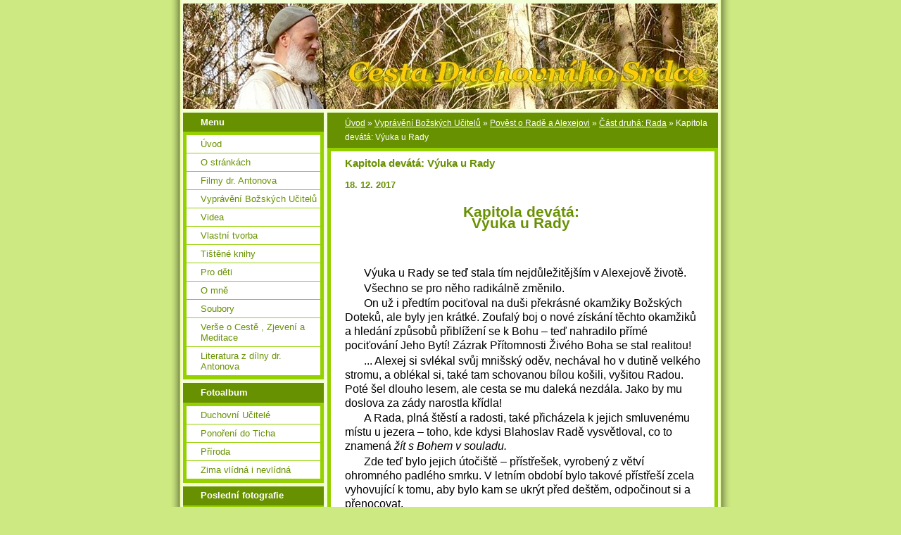

--- FILE ---
content_type: text/html; charset=UTF-8
request_url: https://spirita.estranky.cz/clanky/vypraveni-bozskych-ucitelu/povest-o-rade-a-alexejovi/cast-druha--rada/kapitola-devata--vyuka-u-rady.html
body_size: 18966
content:
<?xml version="1.0" encoding="utf-8"?>
<!DOCTYPE html PUBLIC "-//W3C//DTD XHTML 1.0 Transitional//EN" "http://www.w3.org/TR/xhtml1/DTD/xhtml1-transitional.dtd">
<html lang="cs" xml:lang="cs" xmlns="http://www.w3.org/1999/xhtml" xmlns:fb="http://ogp.me/ns/fb#">

      <head>

        <meta http-equiv="content-type" content="text/html; charset=utf-8" />
        <meta name="description" content="Stránky o hledání smyslu života a o Cestě k Bohu. " />
        <meta name="keywords" content="duch,duše,reinkarnace,karma,rádžajóga,psychická autoregulace" />
        <meta name="robots" content="all,follow" />
        <meta name="author" content="www.spirita.estranky.cz" />
        <meta name="viewport" content="width=device-width, initial-scale=1">
        
        <title>
            Cesta Duchovního Srdce - Vyprávění Božských Učitelů - Pověst o Radě a Alexejovi - Část druhá: Rada - Kapitola devátá: Výuka u Rady
        </title>
        <link rel="stylesheet" href="https://s3a.estranky.cz/css/d1000000020.css?nc=2043021934" type="text/css" /><style type="text/css">#header-decoration{background:#689101 url(/img/ulogo.35.jpeg) no-repeat;}</style>
<link rel="stylesheet" href="//code.jquery.com/ui/1.12.1/themes/base/jquery-ui.css">
<script src="//code.jquery.com/jquery-1.12.4.js"></script>
<script src="//code.jquery.com/ui/1.12.1/jquery-ui.js"></script>
<script type="text/javascript" src="https://s3c.estranky.cz/js/ui.js?nc=1" id="index_script" ></script><meta property="og:title" content="Kapitola devátá: Výuka u Rady" />
<meta property="og:type" content="article" />
<meta property="og:url" content="https://spirita.estranky.cz/clanky/vypraveni-bozskych-ucitelu/povest-o-rade-a-alexejovi/cast-druha--rada/kapitola-devata--vyuka-u-rady.html" />
<meta property="og:image" content="https://spirita.estranky.cz/img/articles/623.jpg" />
<meta property="og:site_name" content="Cesta Duchovního Srdce" />
<meta property="og:description" content="... Rada vzala Alexeje za ruku. A on náhle přestal pociťovat svět, viditelný tělesnýma očima, a... z..." />
			<script type="text/javascript">
				dataLayer = [{
					'subscription': 'true',
				}];
			</script>
			
    </head>
    <body class="">
        <!-- Wrapping the whole page, may have fixed or fluid width -->
        <div id="whole-page">

            

            <!-- Because of the matter of accessibility (text browsers,
            voice readers) we include a link leading to the page content and
            navigation } you'll probably want to hide them using display: none
            in your stylesheet -->

            <a href="#articles" class="accessibility-links">Jdi na obsah</a>
            <a href="#navigation" class="accessibility-links">Jdi na menu</a>

            <!-- We'll fill the document using horizontal rules thus separating
            the logical chunks of the document apart -->
            <hr />

            

			<!-- block for skyscraper and rectangle  -->
            <div id="sticky-box">
                <div id="sky-scraper-block">
                    
                    
                </div>
            </div>
            <!-- block for skyscraper and rectangle  -->

            <!-- Wrapping the document's visible part -->
            <div id="document">
                <div id="in-document">
                    <!-- Hamburger icon -->
                    <button type="button" class="menu-toggle" onclick="menuToggle()" id="menu-toggle">
                    	<span></span>
                    	<span></span>
                    	<span></span>
                    </button>
                    
                    <!-- header -->
  <div id="header">
     <div class="inner_frame">
        <!-- This construction allows easy image replacement -->
        <h1 class="head-left hidden">
  <a href="https://www.spirita.estranky.cz/" title="Cesta Duchovního Srdce" style="display:none;">Cesta Duchovního Srdce</a>
  <span title="Cesta Duchovního Srdce">
  </span>
</h1>
        <div id="header-decoration" class="decoration">
        </div>
     </div>
  </div>
<!-- /header -->


                    <!-- Possible clearing elements (more through the document) -->
                    <div id="clear1" class="clear">
                        &nbsp;
                    </div>
                    <hr />

                    <!-- body of the page -->
                    <div id="body">

                        <!-- main page content -->
                        <div id="content">
                            <!-- Breadcrumb navigation -->
<div id="breadcrumb-nav">
  <a href="/">Úvod</a> &raquo; <a href="/clanky/vypraveni-bozskych-ucitelu/">Vyprávění Božských Učitelů</a> &raquo; <a href="/clanky/vypraveni-bozskych-ucitelu/povest-o-rade-a-alexejovi/">Pověst o Radě a Alexejovi</a> &raquo; <a href="/clanky/vypraveni-bozskych-ucitelu/povest-o-rade-a-alexejovi/cast-druha--rada/">Část druhá: Rada</a> &raquo; <span>Kapitola devátá: Výuka u Rady</span>
</div>
<hr />

                            <!-- Article -->
  <div class="article">
    <div class="item">
    
    <!-- With headline can be done anything (i.e. image replacement) -->
<h2>
  <span class="span-a-title">Kapitola devátá: Výuka u Rady</span>
  <span class="decoration" title="Kapitola devátá: Výuka u Rady">
  </span></h2>

    
    <!-- Text of the article -->
    <div class="first">
  <strong class="date">
    18. 12. 2017</strong>
</div>

    <div class="editor-area">
  <h2 align="CENTER" class="western"><font color="#000000"><font face="Arial, sans-serif"><font style="font-size: 16pt"><b><span style="background: transparent">Kapitola devátá:<br />
Výuka u Rady</span></b></font></font></font></h2>

<p style="text-indent: 0.71cm; margin-top: 0.04cm; margin-bottom: 0.04cm; border: none; padding: 0cm;"><br />
&nbsp;</p>

<p style="text-indent: 0.71cm; margin-top: 0.04cm; margin-bottom: 0.04cm; border: none; padding: 0cm;"><font color="#000000"><font face="Arial, sans-serif"><font size="3"><span style="background: transparent">Výuka u Rady se teď stala tím nejdůležitějším v Alexejově životě.</span></font></font></font></p>

<p style="text-indent: 0.71cm; margin-top: 0.04cm; margin-bottom: 0.04cm; border: none; padding: 0cm;"><font color="#000000"><font face="Arial, sans-serif"><font size="3"><span style="background: transparent">Všechno se pro něho radikálně změnilo.</span></font></font></font></p>

<p style="text-indent: 0.71cm; margin-top: 0.04cm; margin-bottom: 0.04cm; border: none; padding: 0cm;"><font color="#000000"><font face="Arial, sans-serif"><font size="3"><span style="background: transparent">On už i předtím pociťoval na duši překrásné okamžiky Božských Doteků, ale byly jen krátké. Zoufalý boj o nové získání těchto okamžiků a hledání způsobů přiblížení se k Bohu &ndash; teď nahradilo přímé pociťování Jeho Bytí! Zázrak Přítomnosti Živého Boha se stal realitou!</span></font></font></font></p>

<p style="text-indent: 0.71cm; margin-top: 0.04cm; margin-bottom: 0.04cm; border: none; padding: 0cm;"><font color="#000000"><font face="Arial, sans-serif"><font size="3"><span style="background: transparent">... Alexej si svlékal svůj mnišský oděv, nechával ho v dutině velkého stromu, a oblékal si, také tam schovanou bílou košili, vyšitou Radou. Poté šel dlouho lesem, ale cesta se mu daleká nezdála. Jako by mu doslova za zády narostla křídla!</span></font></font></font></p>

<p style="text-indent: 0.71cm; margin-top: 0.04cm; margin-bottom: 0.04cm; border: none; padding: 0cm;"><font color="#000000"><font face="Arial, sans-serif"><font size="3"><span style="background: transparent">A Rada, plná štěstí a radosti, také přicházela k jejich smluvenému místu u jezera &ndash; toho, kde kdysi Blahoslav Radě vysvětloval, co to znamená <i>žít s Bohem v souladu.</i></span></font></font></font></p>

<p style="text-indent: 0.71cm; margin-top: 0.04cm; margin-bottom: 0.04cm; border: none; padding: 0cm;"><font color="#000000"><font face="Arial, sans-serif"><font size="3"><span style="background: transparent">Zde teď bylo jejich útočiště &ndash; přístřešek, vyrobený z větví ohromného padlého smrku. V letním období bylo takové přístřeší zcela vyhovující k tomu, aby bylo kam se ukrýt před deštěm, odpočinout si a přenocovat.</span></font></font></font></p>

<p style="text-indent: 0.71cm; margin-top: 0.04cm; margin-bottom: 0.04cm; border: none; padding: 0cm;"><font color="#000000"><font face="Arial, sans-serif"><font size="3"><span style="background: transparent">Takové sblížení, jako mezi manželem a manželkou, mezi Alexejem a Radou nebylo, poněvadž Alexej i pomyšlení na něco takového od sebe odháněl; považoval to za veliký hřích a porušení mnišské přísahy.</span></font></font></font></p>

<p style="text-indent: 0.71cm; margin-top: 0.04cm; margin-bottom: 0.04cm; border: none; padding: 0cm;"><font color="#000000"><font face="Arial, sans-serif"><font size="3"><span style="background: transparent">Ale Láska Boží stále ozařovala a objímala Sebou dvě duše, mířící ke Stvořiteli, aby S ním splynuly v Jeho Nekonečné Lásce!</span></font></font></font></p>

<p style="text-indent: 0.71cm; margin-top: 0.04cm; margin-bottom: 0.04cm; border: none; padding: 0cm;"><font color="#000000"><font face="Arial, sans-serif"><font size="3"><span style="background: transparent">Alexej doslova zmizel ze světa hmoty a zrodil se v jiném &ndash; rajském světě. Otevíral se mu nekonečně nádherný prostor lásky, krásy a plného porozumění bez zprostředkování slovy! Veliká Božská Přítomnost pronikala vším! Tento dříve skrytý nebo jen na krátké okamžiky pociťovaný Božský svět se stával s každým dnem reálnějším, zjevnějším!</span></font></font></font></p>

<p style="text-indent: 0.71cm; margin-top: 0.04cm; margin-bottom: 0.04cm; border: none; padding: 0cm;"><font color="#000000"><font face="Arial, sans-serif"><font size="3"><span style="background: transparent">Přístřešek nestál na břehu u vody na písečné výspě a loučce, porostlé nízkou trávou, kde bylo otevřené prostranství, ale o něco dál, v lese; na místě, skrytém před náhodnými pohledy. </span></font></font></font></p>

<p style="text-indent: 0.71cm; margin-top: 0.04cm; margin-bottom: 0.04cm; border: none; padding: 0cm;"><font color="#000000"><font face="Arial, sans-serif"><font size="3"><span style="background: transparent">Každé ráno se zdálo být zvláštní, nové a překrásné!</span></font></font></font></p>

<p style="text-indent: 0.71cm; margin-top: 0.04cm; margin-bottom: 0.04cm; border: none; padding: 0cm;"><font color="#000000"><font face="Arial, sans-serif"><font size="3"><span style="background: transparent">A každý den ho přibližoval k úplnému vnímání Božského Bytí!</span></font></font></font></p>

<p align="CENTER" style="margin-top: 0.56cm; margin-bottom: 0.07cm; border: none; padding: 0cm;"><font color="#000000"><font face="Arial, sans-serif"><font size="3"><span style="background: transparent">* * *</span></font></font></font></p>

<p style="text-indent: 0.71cm; margin-top: 0.04cm; margin-bottom: 0.04cm; border: none; padding: 0cm;"><font color="#000000"><font face="Arial, sans-serif"><font size="3"><span style="background: transparent">Právě i v tento den, zrána, když ještě sluníčko zatím jen trošku začínalo zabarvovat lehkým ruměncem obláčky, běželi spolu po cestičce k jezeru vítat svítání.</span></font></font></font></p>

<p style="text-indent: 0.71cm; margin-top: 0.04cm; margin-bottom: 0.04cm; border: none; padding: 0cm;"><font color="#000000"><font face="Arial, sans-serif"><font size="3"><span style="background: transparent">Rada běžela tak lehce, že se ani nezadýchala. Jako by neběžela, ale letěla; jen zlehka se dotýkala nohama země.</span></font></font></font></p>

<p style="text-indent: 0.71cm; margin-top: 0.04cm; margin-bottom: 0.04cm; border: none; padding: 0cm;"><font color="#000000"><font face="Arial, sans-serif"><font size="3"><span style="background: transparent">Avšak Alexej při běhu ztrácel dech.</span></font></font></font></p>

<p style="text-indent: 0.71cm; margin-top: 0.04cm; margin-bottom: 0.04cm; border: none; padding: 0cm;"><font color="#000000"><font face="Arial, sans-serif"><font size="3"><span style="background: transparent">Nezvyklé, ale vždy radostné pro něj bylo všechno, co Rada zamýšlela.</span></font></font></font></p>

<p style="text-indent: 0.71cm; margin-top: 0.04cm; margin-bottom: 0.04cm; border: none; padding: 0cm;"><font color="#000000"><font face="Arial, sans-serif"><font size="3"><span style="background: transparent">Teď se na něho něžně podívala:</span></font></font></font></p>

<p style="text-indent: 0.71cm; margin-top: 0.04cm; margin-bottom: 0.04cm; border: none; padding: 0cm;"><font color="#000000"><span style="background: transparent">&ndash; <font face="Arial, sans-serif"><font size="3">Honem: koupat se!</font></font></span></font></p>

<p style="text-indent: 0.71cm; margin-top: 0.04cm; margin-bottom: 0.04cm; border: none; padding: 0cm;"><font color="#000000"><font face="Arial, sans-serif"><font size="3"><span style="background: transparent">Šplouchali se jako děti v chladné vodě jezera, naplněné svěžestí.</span></font></font></font></p>

<p style="text-indent: 0.71cm; margin-top: 0.04cm; margin-bottom: 0.04cm; border: none; padding: 0cm;"><font color="#000000"><font face="Arial, sans-serif"><font size="3"><span style="background: transparent">Potom si Rada s blaženým úsměvem štěstí na překrásné tváři lehla na vodní hladinu, a roztáhla ruce.</span></font></font></font></p>

<p style="text-indent: 0.71cm; margin-top: 0.04cm; margin-bottom: 0.04cm; border: none; padding: 0cm;"><font color="#000000"><font face="Arial, sans-serif"><font size="3"><span style="background: transparent">Alexej se zamiloval.</span></font></font></font></p>

<p style="text-indent: 0.71cm; margin-top: 0.04cm; margin-bottom: 0.04cm; border: none; padding: 0cm;"><font color="#000000"><font face="Arial, sans-serif"><font size="3"><span style="background: transparent">Už neupadal do rozpaků a neodvracel pohled jako v prvních dnech. Teď už nepovažoval za hanebné vidět její obnaženou krásu.</span></font></font></font></p>

<p align="CENTER" style="margin-top: 0.56cm; margin-bottom: 0.07cm; border: none; padding: 0cm;"><font color="#000000"><font face="Arial, sans-serif"><font size="3"><span style="background: transparent">* * *</span></font></font></font></p>

<p style="text-indent: 0.71cm; margin-top: 0.04cm; margin-bottom: 0.04cm; border: none; padding: 0cm;"><font color="#000000"><font face="Arial, sans-serif"><font size="3"><span style="background: transparent">Jejich první rozhovor o tom si Alexej zapamatoval velmi živě. Jako by se v něm tehdy převrátilo pochopení mravních základů, které mu byly vštěpovány od dětských let, staly se normou, &ndash; a dříve byly, jak se zdálo, neotřesitelné.</span></font></font></font></p>

<p style="text-indent: 0.71cm; margin-top: 0.04cm; margin-bottom: 0.04cm; border: none; padding: 0cm;"><font color="#000000"><font face="Arial, sans-serif"><font size="3"><span style="background: transparent">Tenkrát se Rada zeptala:</span></font></font></font></p>

<p style="text-indent: 0.71cm; margin-top: 0.04cm; margin-bottom: 0.04cm; border: none; padding: 0cm;"><font color="#000000"><span style="background: transparent">&ndash; <font face="Arial, sans-serif"><font size="3">Dovolíš mi dnes nenamáčet si košilku, až se budu koupat?</font></font></span></font></p>

<p style="text-indent: 0.71cm; margin-top: 0.04cm; margin-bottom: 0.04cm; border: none; padding: 0cm;"><font color="#000000"><span style="background: transparent">&ndash; <font face="Arial, sans-serif"><font size="3">Pochopitelně! Já se otočím, nebudu se dívat!</font></font></span></font></p>

<p style="text-indent: 0.71cm; margin-top: 0.04cm; margin-bottom: 0.04cm; border: none; padding: 0cm;"><font color="#000000"><font face="Arial, sans-serif"><font size="3"><span style="background: transparent">... Rada se na několik okamžiků zamyslela, jako by se vnitřně rozhodovala: nastal-li už čas na vysvětlení. Potom vzala Alexeje za ruku.</span></font></font></font></p>

<p style="text-indent: 0.71cm; margin-top: 0.04cm; margin-bottom: 0.04cm; border: none; padding: 0cm;"><font color="#000000"><font face="Arial, sans-serif"><font size="3"><span style="background: transparent">Pojď, sedneme si tady a promluvíme si...</span></font></font></font></p>

<p style="text-indent: 0.71cm; margin-top: 0.04cm; margin-bottom: 0.04cm; border: none; padding: 0cm;"><font color="#000000"><font face="Arial, sans-serif"><font size="3"><span style="background: transparent">Co si myslíš o tom, proč bychom se ty nebo já měli stydět vidět těla, která nám dal Bůh?</span></font></font></font></p>

<p style="text-indent: 0.71cm; margin-top: 0.04cm; margin-bottom: 0.04cm; border: none; padding: 0cm;"><font color="#000000"><font face="Arial, sans-serif"><font size="3"><span style="background: transparent">Proč tedy nepovažuješ za hanebné vidět květiny, které obnažily svoji krásu? A &ndash; stromy? A &ndash; ptáky a zvířata v jejich přirozené podobě?</span></font></font></font></p>

<p style="text-indent: 0.71cm; margin-top: 0.04cm; margin-bottom: 0.04cm; border: none; padding: 0cm;"><font color="#000000"><font face="Arial, sans-serif"><font size="3"><span style="background: transparent">Kvůli čemu vznikl v lidech stud před obnaženým tělem? Vždyť &ndash; Bůh ta těla stvořil, tak jako všechno kolem! Kdo vymyslel ty hlouposti? Dokonce i ve vaší Bibli se píše o tom, že Adam a Eva neznali stud obnažených těl!</span></font></font></font></p>

<p style="text-indent: 0.71cm; margin-top: 0.04cm; margin-bottom: 0.04cm; border: none; padding: 0cm;"><font color="#000000"><span style="background: transparent">&ndash; <font face="Arial, sans-serif"><font size="3">Ale nenastal potom pád do hříchu?</font></font></span></font></p>

<p style="text-indent: 0.71cm; margin-top: 0.04cm; margin-bottom: 0.04cm; border: none; padding: 0cm;"><font color="#000000"><span style="background: transparent">&ndash; <font face="Arial, sans-serif"><font size="3">Ano, lidi skutečně postihl pád do hříchu... Ale ne tak, jak je to napsáno v biblických legendách!</font></font></span></font></p>

<p style="text-indent: 0.71cm; margin-top: 0.04cm; margin-bottom: 0.04cm; border: none; padding: 0cm;"><font color="#000000"><font face="Arial, sans-serif"><font size="3"><span style="background: transparent">Každé duši se to může přihodit, v každém okamžiku života. Je to volba mezi láskou a radostí &ndash; a chamtivostí, násilím, lstivostí, hněvem, zlobou, strachem, zoufalstvím!</span></font></font></font></p>

<p style="text-indent: 0.71cm; margin-top: 0.04cm; margin-bottom: 0.04cm; border: none; padding: 0cm;"><font color="#000000"><font face="Arial, sans-serif"><font size="3"><span style="background: transparent">Žít ve studu, ve strachu, v nenávisti a v jiných neřestech &ndash; to je opravdu pád do hříchu!</span></font></font></font></p>

<p style="text-indent: 0.71cm; margin-top: 0.04cm; margin-bottom: 0.04cm; border: none; padding: 0cm;"><font color="#000000"><font face="Arial, sans-serif"><font size="3"><span style="background: transparent">Ale pozorovat překrásné a přirozené &ndash; to není hřích vůbec!</span></font></font></font></p>

<p style="text-indent: 0.71cm; margin-top: 0.04cm; margin-bottom: 0.04cm; border: none; padding: 0cm;"><font color="#000000"><font face="Arial, sans-serif"><font size="3"><span style="background: transparent">Proč my, děti Boha, musíme žít v neřestech a v hříších, když rajský svět, prvotně stvořený Bohem je tady, on je přímo teď v nás a je i kolem nás! Je třeba jen <i>vejít do něho</i> a naučit se v něm přebývat!</span></font></font></font></p>

<p style="text-indent: 0.71cm; margin-top: 0.04cm; margin-bottom: 0.04cm; border: none; padding: 0cm;"><font color="#000000"><font face="Arial, sans-serif"><font size="3"><span style="background: transparent">Proč musíme bezmyšlenkovitě následovat lidmi vymyšlená pravidla hříšného života: stydět se za to, co vůbec není hanebné, a, naopak, považovat za přirozené to, co je odporné a ohavné?!</span></font></font></font></p>

<p style="text-indent: 0.71cm; margin-top: 0.04cm; margin-bottom: 0.04cm; border: none; padding: 0cm;"><font color="#000000"><font face="Arial, sans-serif"><font size="3"><span style="background: transparent">Tak se zamysli sám: většina lidí považuje za svoje nezpochybnitelné právo bojovat za jakési jimi vymyšlené ideje! Nebo &ndash; zabíjet druhé lidi ze msty nebo &laquo;ve jménu víry&raquo;! Nebo &ndash; ještě kvůli něčemu podobnému... Lidé zabíjejí, podvádějí &ndash; kvůli moci nebo bohatství, mstí se těm, kdo je urazili! A to všechno nazývají normálním chováním, často dokonce považují takové svoje skutky za &laquo;hrdinské činy&raquo;, a pyšní se jimi!</span></font></font></font></p>

<p style="text-indent: 0.71cm; margin-top: 0.04cm; margin-bottom: 0.04cm; border: none; padding: 0cm;"><font color="#000000"><font face="Arial, sans-serif"><font size="3"><span style="background: transparent">Můj dědeček sice říká, že i války učí některé duše být silnějšími, smělejšími, obětovat vlastní život kvůli druhým... Nevím, je možné, že má pravdu...</span></font></font></font></p>

<p style="text-indent: 0.71cm; margin-top: 0.04cm; margin-bottom: 0.04cm; border: none; padding: 0cm;"><font color="#000000"><span style="background: transparent">&ndash; <font face="Arial, sans-serif"><font size="3">Můj duchovní učitel, starec Nikolaj, také o něčem takovém mluvil: že, jak je zřejmé, musejí lidé sami protrpět utrpení, aby pochopili bolest druhých a zhoubnost nenávisti &ndash; pro její nositele. A &ndash; aby potom zachtěli celým srdcem, celou silou duše zamířit k Boží Lásce!</font></font></span></font></p>

<p style="text-indent: 0.71cm; margin-top: 0.04cm; margin-bottom: 0.04cm; border: none; padding: 0cm;"><font color="#000000"><span style="background: transparent">&ndash; <font face="Arial, sans-serif"><font size="3">Ano, správně. Ale vždyť volba toho, jak budou žít, závisí nejčastěji na těch samých lidech!</font></font></span></font></p>

<p style="text-indent: 0.71cm; margin-top: 0.04cm; margin-bottom: 0.04cm; border: none; padding: 0cm;"><font color="#000000"><font face="Arial, sans-serif"><font size="3"><span style="background: transparent">Je toho velice mnoho v životě, co má většina lidí ve zvyku považovat za správné... třebaže by jim jejich schopnosti myslet a milovat, pokud jsou tyto funkce duše už rozvinuty, měly ukazovat na protiklad... </span></font></font></font></p>

<p style="text-indent: 0.71cm; margin-top: 0.04cm; margin-bottom: 0.04cm; border: none; padding: 0cm;"><font color="#000000"><font face="Arial, sans-serif"><font size="3"><span style="background: transparent">Takový život je zavalený nízkými emocemi, &ndash; ale vždyť si ti lidé sami proměnili svůj život v peklo na Zemi!</span></font></font></font></p>

<p style="text-indent: 0.71cm; margin-top: 0.04cm; margin-bottom: 0.04cm; border: none; padding: 0cm;"><font color="#000000"><font face="Arial, sans-serif"><font size="3"><span style="background: transparent">Má se za to, že dokonce čistota a svatost jsou pro lidi... nemožné... A pokud by i byly možné, spočívaly by &ndash; v týrání těla a v zákazu radosti a blaženosti!</span></font></font></font></p>

<p style="text-indent: 0.71cm; margin-top: 0.04cm; margin-bottom: 0.04cm; border: none; padding: 0cm;"><font color="#000000"><font face="Arial, sans-serif"><font size="3"><span style="background: transparent">Nebo se ještě například předpokládá, že se všechny děti počínají a rodí v hříchu a v neřesti! A &laquo;neposkvrněné&raquo; je jen to početí, které se událo zázračným způsobem bez spojení těl!</span></font></font></font></p>

<p style="text-indent: 0.71cm; margin-top: 0.04cm; margin-bottom: 0.04cm; border: none; padding: 0cm;"><font color="#000000"><font face="Arial, sans-serif"><font size="3"><span style="background: transparent">A ještě nyní téměř všichni lidé krmí svoje těla zabitými těly zvířat &ndash; a nevidí v tom nic špatného! Nevidí strašné následky této stravy, ze které duše lidí stále více získávají ty nejhorší vlastnosti dravců!</span></font></font></font></p>

<p style="text-indent: 0.71cm; margin-top: 0.04cm; margin-bottom: 0.04cm; border: none; padding: 0cm;"><font color="#000000"><font face="Arial, sans-serif"><font size="3"><span style="background: transparent">Divoká zvířata-dravci loví, aby přežili &ndash; v souhlase s jejich podstatou. Ale lidé zabíjejí především z obžerství, protože to jinak pro ně není životně nezbytné.</span></font></font></font></p>

<p style="text-indent: 0.71cm; margin-top: 0.04cm; margin-bottom: 0.04cm; border: none; padding: 0cm;"><font color="#000000"><font face="Arial, sans-serif"><font size="3"><span style="background: transparent">Nebudu už o tom dál mluvit!...</span></font></font></font></p>

<p style="text-indent: 0.71cm; margin-top: 0.04cm; margin-bottom: 0.04cm; border: none; padding: 0cm;"><font color="#000000"><font face="Arial, sans-serif"><font size="3"><span style="background: transparent">Ty sám se ve volných chvílích zamysli na toto téma, a na spoustu jiných podobných: například, jaká tvá &laquo;přesvědčení&raquo; o tom, co je správné a nesprávné, jsou všeho všudy lidské &laquo;výmysly&raquo;, předávané z pokolení na pokolení? A jaké mravní základy můžeš podle svého pochopení nazvat pravdou, vyhovující Bohu? </span></font></font></font></p>

<p style="text-indent: 0.71cm; margin-top: 0.04cm; margin-bottom: 0.04cm; border: none; padding: 0cm;"><font color="#000000"><font face="Arial, sans-serif"><font size="3"><span style="background: transparent">Já chápu, Alexeji, že teď, tak najednou, nebude pro tebe jednoduché shodit ze sebe náklad lživých myšlenek a zvyků, které ti byly vštípeny. Všechno je v myslích lidí tak obráceno naruby, že to vypadá jako by bylo správné žít v utrpení, a že žít v blaženosti je hřích!</span></font></font></font></p>

<p style="text-indent: 0.71cm; margin-top: 0.04cm; margin-bottom: 0.04cm; border: none; padding: 0cm;"><font color="#000000"><font face="Arial, sans-serif"><font size="3"><span style="background: transparent">Promysli také: vždyť je veliký rozdíl mezi životem podle chtíče a dalších vášní, které upevňují sobectví v člověku prostřednictvím jeho snažení mít to, co si přeje, &ndash; a, na druhé straně, čistým a světlým životem v radosti a dobrotě! </span></font></font></font></p>

<p style="text-indent: 0.71cm; margin-top: 0.04cm; margin-bottom: 0.04cm; border: none; padding: 0cm;"><font color="#000000"><font face="Arial, sans-serif"><font size="3"><span style="background: transparent">Je to tak například s jídlem: jestliže je nepřiměřené obžerství kvůli potěšení těla, pak je to doopravdy hřích, přinášející jak tělu, tak i duši škodu!</span></font></font></font></p>

<p style="text-indent: 0.71cm; margin-top: 0.04cm; margin-bottom: 0.04cm; border: none; padding: 0cm;"><font color="#000000"><font face="Arial, sans-serif"><font size="3"><span style="background: transparent">Ale můžeme se přiměřeně živit chutným a prospěšným jídlem, naplněným životní sílou rostlin, stvořených Bohem pro výživu člověka!</span></font></font></font></p>

<p style="text-indent: 0.71cm; margin-top: 0.04cm; margin-bottom: 0.04cm; border: none; padding: 0cm;"><font color="#000000"><font face="Arial, sans-serif"><font size="3"><span style="background: transparent">Tak je to i ve všem ostatním.</span></font></font></font></p>

<p style="text-indent: 0.71cm; margin-top: 0.04cm; margin-bottom: 0.04cm; border: none; padding: 0cm;"><font color="#000000"><font face="Arial, sans-serif"><font size="3"><span style="background: transparent">Můžeme se těšit čistotou a zdravím těl! Můžeme se kochat krásou přírody! Všechno to přináší blaženost, která přece přibližuje duše k rajskému stavu.</span></font></font></font></p>

<p style="text-indent: 0.71cm; margin-top: 0.04cm; margin-bottom: 0.04cm; border: none; padding: 0cm;"><font color="#000000"><font face="Arial, sans-serif"><font size="3"><span style="background: transparent">Přičemž, jestliže se takové stavy stávají pro duši <i>obvyklými,</i> pak i kolem toho člověka vzniká prostor, podobný tomu, který nazývají rájem.</span></font></font></font></p>

<p style="text-indent: 0.71cm; margin-top: 0.04cm; margin-bottom: 0.04cm; border: none; padding: 0cm;"><font color="#000000"><font face="Arial, sans-serif"><font size="3"><span style="background: transparent">Člověk, zažívající a nesoucí v sobě a kolem sebe takovou blaženost, vznáší k Bohu srdečnou vděčnost za všechno &ndash; a odvetná Boží Láska s každým takovým díkem rozmnožuje jeho štěstí!</span></font></font></font></p>

<p style="text-indent: 0.71cm; margin-top: 0.04cm; margin-bottom: 0.04cm; border: none; padding: 0cm;"><font color="#000000"><font face="Arial, sans-serif"><font size="3"><span style="background: transparent">Tak žili dříve lidé na Rusi: prostě, čistě, radostně! Ale vždyť je přece možné žít tak i teď! Jen není radno tím rozčilovat davy nerozumných.</span></font></font></font></p>

<p style="text-indent: 0.71cm; margin-top: 0.04cm; margin-bottom: 0.04cm; border: none; padding: 0cm;"><font color="#000000"><font face="Arial, sans-serif"><font size="3"><span style="background: transparent">Takové čistotě myšlenek, emocí a tělesných energií musím naučit i tebe!</span></font></font></font></p>

<p style="text-indent: 0.71cm; margin-top: 0.04cm; margin-bottom: 0.04cm; border: none; padding: 0cm;"><font color="#000000"><font face="Arial, sans-serif"><font size="3"><span style="background: transparent">Prostřednictvím toho se duše přibližuje k Bohu! A takový člověk se pak může snadno stýkat s Bohem: vidět a slyšet Boha! </span></font></font></font></p>

<p style="text-indent: 0.71cm; margin-top: 0.04cm; margin-bottom: 0.04cm; border: none; padding: 0cm;"><font color="#000000"><font face="Arial, sans-serif"><font size="3"><span style="background: transparent">Odpusť: určitě jsem ti teď toho pověděla příliš mnoho...</span></font></font></font></p>

<p style="text-indent: 0.71cm; margin-top: 0.04cm; margin-bottom: 0.04cm; border: none; padding: 0cm;"><font color="#000000"><font face="Arial, sans-serif"><font size="3"><span style="background: transparent">... Pak se Rada pokojně usmála:</span></font></font></font></p>

<p style="text-indent: 0.71cm; margin-top: 0.04cm; margin-bottom: 0.04cm; border: none; padding: 0cm;"><font color="#000000"><span style="background: transparent">&ndash; <font face="Arial, sans-serif"><font size="3">Jestli se ještě cítíš trapně a nezvykle &ndash; tak se otoč!</font></font></span></font></p>

<p style="text-indent: 0.71cm; margin-top: 0.04cm; margin-bottom: 0.04cm; border: none; padding: 0cm;"><font color="#000000"><font face="Arial, sans-serif"><font size="3"><span style="background: transparent">... S klidem si svlékla oděv a bez ohlédnutí vešla do vody jezera.</span></font></font></font></p>

<p style="text-indent: 0.71cm; margin-top: 0.04cm; margin-bottom: 0.04cm; border: none; padding: 0cm;"><font color="#000000"><font face="Arial, sans-serif"><font size="3"><span style="background: transparent">Tentokrát Alexej upadl ještě víc do rozpaků, když uviděl překrásné a urostlé Radino tělo.</span></font></font></font></p>

<p style="text-indent: 0.71cm; margin-top: 0.04cm; margin-bottom: 0.04cm; border: none; padding: 0cm;"><font color="#000000"><font face="Arial, sans-serif"><font size="3"><span style="background: transparent">Ale ona naopak, &ndash; naplňovala klidem a radostí všechno kolem!</span></font></font></font></p>

<p style="text-indent: 0.71cm; margin-top: 0.04cm; margin-bottom: 0.04cm; border: none; padding: 0cm;"><font color="#000000"><font face="Arial, sans-serif"><font size="3"><span style="background: transparent">Stálo ho velice mnoho úsilí, aby se také svlékl...</span></font></font></font></p>

<p style="text-indent: 0.71cm; margin-top: 0.04cm; margin-bottom: 0.04cm; border: none; padding: 0cm;"><font color="#000000"><font face="Arial, sans-serif"><font size="3"><span style="background: transparent">Zdálo se mu, jako by zároveň s oblečením svlékal z duše i lživé zákazy a strachy... A jeho duše se obnažovala před Bohem!</span></font></font></font></p>

<p style="text-indent: 0.71cm; margin-top: 0.04cm; margin-bottom: 0.04cm; border: none; padding: 0cm;"><font color="#000000"><font face="Arial, sans-serif"><font size="3"><span style="background: transparent">Tento stav ho neopouštěl, ani když už se oblékli a Rada se vrátila k Alexejově výuce.</span></font></font></font></p>

<p style="text-indent: 0.71cm; margin-top: 0.04cm; margin-bottom: 0.04cm; border: none; padding: 0cm;"><font color="#000000"><span style="background: transparent">&ndash; <font face="Arial, sans-serif"><font size="3">Podívej se: všechny energie v těle může člověk udělat křišťálově čistými, pohyblivými, zářivými: takovými, jako je tato voda, blýskající se ve slunečních paprscích!</font></font></span></font></p>

<p style="text-indent: 0.71cm; margin-top: 0.04cm; margin-bottom: 0.04cm; border: none; padding: 0cm;"><font color="#000000"><font face="Arial, sans-serif"><font size="3"><span style="background: transparent">... Rada znovu poodešla k vodě, nabrala jezerní vodu do dlaní, pozvedla do výšky &ndash; a dovolila slunečnímu světlu, aby přeměnilo potůčky, lijící se z dlaní, v živé, zářivé a radostné zlato!</span></font></font></font></p>

<p style="text-indent: 0.71cm; margin-top: 0.04cm; margin-bottom: 0.04cm; border: none; padding: 0cm;"><font color="#000000"><span style="background: transparent">&ndash; <font face="Arial, sans-serif"><font size="3">Ty už máš v těle čistotu a otevřený prostor pro Boha, ale zatím jen v oblasti, kde se nachází duchovní srdce. Všechny ostatní energie v těle máš jakoby pohaslé, zpomalené. A také ve tvém těle zůstalo ještě hodně ucpaných cest pro Boží Světlo! To se dá změnit velmi jednoduchými metodami, ale pochopitelně, ne hned, napoprvé.</font></font></span></font></p>

<p style="text-indent: 0.71cm; margin-top: 0.04cm; margin-bottom: 0.04cm; border: none; padding: 0cm;"><font color="#000000"><font face="Arial, sans-serif"><font size="3"><span style="background: transparent">Tak například, ať se tělo omyje v proudu Božského Světla, které se lije svrchu jako vodopád, a může promýt naše těla zvenku i zevnitř. Zkus to zároveň se mnou!</span></font></font></font></p>

<p style="text-indent: 0.71cm; margin-top: 0.04cm; margin-bottom: 0.04cm; border: none; padding: 0cm;"><font color="#000000"><font face="Arial, sans-serif"><font size="3"><span style="background: transparent">Rada zvedla ruce, jako by zachytávala neviditelné potůčky. </span></font></font></font></p>

<p style="text-indent: 0.71cm; margin-top: 0.04cm; margin-bottom: 0.04cm; border: none; padding: 0cm;"><font color="#000000"><span style="background: transparent">&ndash; <font face="Arial, sans-serif"><font size="3">A ty sám také popros Boží Světlo, aby se prolilo a naplnilo naše těla! Vždyť Bůh je vždy s námi!</font></font></span></font></p>

<p style="text-indent: 0.71cm; margin-top: 0.04cm; margin-bottom: 0.04cm; border: none; padding: 0cm;"><font color="#000000"><font face="Arial, sans-serif"><font size="3"><span style="background: transparent">Můžeš svou výzvu zaměřit ke Svatému Duchu s modlitbou, jestli jsi na to tak přivyklý.</span></font></font></font></p>

<p style="text-indent: 0.71cm; margin-top: 0.04cm; margin-bottom: 0.04cm; border: none; padding: 0cm;"><font color="#000000"><font face="Arial, sans-serif"><font size="3"><span style="background: transparent">Hlavně se musíš s láskou otevřít v ústrety tomu Božskému Světlu!</span></font></font></font></p>

<p style="text-indent: 0.71cm; margin-top: 0.04cm; margin-bottom: 0.04cm; border: none; padding: 0cm;"><font color="#000000"><font face="Arial, sans-serif"><font size="3"><span style="background: transparent">Takhle můžeš léčit i vlastní tělo. A později tě naučím, jak pomáhat druhým!</span></font></font></font></p>

<p style="text-indent: 0.71cm; margin-top: 0.04cm; margin-bottom: 0.04cm; border: none; padding: 0cm;"><font color="#000000"><font face="Arial, sans-serif"><font size="3"><span style="background: transparent">... Alexej to vyzkoušel.</span></font></font></font></p>

<p style="text-indent: 0.71cm; margin-top: 0.04cm; margin-bottom: 0.04cm; border: none; padding: 0cm;"><font color="#000000"><font face="Arial, sans-serif"><font size="3"><span style="background: transparent">Uviděl zářící Potok Živého Světla, ve Kterém stála jejich těla. Světlo se lilo a naplňovalo je Čistotou a Blažeností!</span></font></font></font></p>

<p style="text-indent: 0.71cm; margin-top: 0.04cm; margin-bottom: 0.04cm; border: none; padding: 0cm;"><font color="#000000"><font face="Arial, sans-serif"><font size="3"><span style="background: transparent">Omytý tímto Světlem pocítil Alexej nebývalou radost a sílu, toužící žít, milovat, poznávat Božský svět! Každá, i ta nejmenší, částečka jeho těla jako by se usmívala a zářila od doteků Božské Čistoty!</span></font></font></font></p>

<p style="text-indent: 0.71cm; margin-top: 0.04cm; margin-bottom: 0.04cm; border: none; padding: 0cm;"><font color="#000000"><font face="Arial, sans-serif"><font size="3"><span style="background: transparent">V tom Světle zazněl Radin hlas:</span></font></font></font></p>

<p style="text-indent: 0.71cm; margin-top: 0.04cm; margin-bottom: 0.04cm; border: none; padding: 0cm;"><font color="#000000"><span style="background: transparent">&ndash; <font face="Arial, sans-serif"><font size="3">A teď &ndash; daruj všem bytostem kolem tu Blaženost, kterou jsi sám pocítil! Ať se vylévá z tvého duchovního srdce jako řeka Světla stále šíře, stále dále! Světlo Svatého Ducha a ty, jako duše, jste teď ve Sjednocení! A tu společnou Lásku je možné darovat celému světu!</font></font></span></font></p>

<p style="text-indent: 0.71cm; margin-top: 0.04cm; margin-bottom: 0.04cm; border: none; padding: 0cm;"><font color="#000000"><font face="Arial, sans-serif"><font size="3"><span style="background: transparent">... Bylo to podivuhodné! Alexej stál v Proudu Světla a ... a lil se spolu s Ním! Proud se stále rozšiřoval! Jakoby v korytě ohromné řeky Světla stálo drobounké tělo, avšak Alexej teď nebyl tělem, on byl <i>jednotný </i>s rozměrově kolosálním Proudem Božské Lásky a Blaženosti!</span></font></font></font></p>

<p style="text-indent: 0.71cm; margin-top: 0.04cm; margin-bottom: 0.04cm; border: none; padding: 0cm;"><font color="#000000"><font face="Arial, sans-serif"><font size="3"><span style="background: transparent">Proud Lásky a Síly z Velikého Zdroje byl nevyčerpatelný, nekonečný, něžný!</span></font></font></font></p>

<p style="text-indent: 0.71cm; margin-top: 0.04cm; margin-bottom: 0.04cm; border: none; padding: 0cm;"><font color="#000000"><font face="Arial, sans-serif"><font size="3"><span style="background: transparent">Alexej nedokázal být v tomto Sjednocení dlouho...</span></font></font></font></p>

<p style="text-indent: 0.71cm; margin-top: 0.04cm; margin-bottom: 0.04cm; border: none; padding: 0cm;"><font color="#000000"><font face="Arial, sans-serif"><font size="3"><span style="background: transparent">Ale už ten nezapomenutelný stav prožil, poznal a vtiskl si ho do paměti!</span></font></font></font></p>

<p style="text-indent: 0.71cm; margin-top: 0.04cm; margin-bottom: 0.04cm; border: none; padding: 0cm;"><font color="#000000"><font face="Arial, sans-serif"><font size="3"><span style="background: transparent">&laquo;Zřejmě právě takhle křtil lidi Jan Křtitel!&raquo; &ndash; pomyslel si Alexej, když pronášel slova díků Bohu!</span></font></font></font></p>

<p style="text-indent: 0.71cm; margin-top: 0.04cm; margin-bottom: 0.04cm; border: none; padding: 0cm;"><font color="#000000"><font face="Arial, sans-serif"><font size="3"><span style="background: transparent">Rada, jako by odpovídala na jeho myšlenky, tiše řekla:</span></font></font></font></p>

<p style="text-indent: 0.71cm; margin-top: 0.04cm; margin-bottom: 0.04cm; border: none; padding: 0cm;"><font color="#000000"><span style="background: transparent">&ndash; <font face="Arial, sans-serif"><font size="3">Právě teď jsi byl pokřtěn v zářivém Proudu Ducha Svatého... Ale to je jen úplný začátek... Napoprvé se poznané hned nestává přirozeným stavem duše! A tělesné energie potřebují ještě mnohem více času k tomu, aby u nich došlo k přeměně... Je třeba to mnohokrát opakovat, aby se duše i tělo staly podobnými tomu Světlu navždy!</font></font></span></font></p>

<p align="CENTER" style="margin-top: 0.56cm; margin-bottom: 0.07cm; border: none; padding: 0cm;"><font color="#000000"><font face="Arial, sans-serif"><font size="3"><span style="background: transparent">* * *</span></font></font></font></p>

<p style="text-indent: 0.71cm; margin-top: 0.04cm; margin-bottom: 0.04cm; border: none; padding: 0cm;"><font color="#000000"><font face="Arial, sans-serif"><font size="3"><span style="background: transparent">Po ranním koupání a opakování předchozích cvičení nebo osvojování nových spolu Rada a Alexej často rozmlouvali.</span></font></font></font></p>

<p style="text-indent: 0.71cm; margin-top: 0.04cm; margin-bottom: 0.04cm; border: none; padding: 0cm;"><font color="#000000"><font face="Arial, sans-serif"><font size="3"><span style="background: transparent">Například:</span></font></font></font></p>

<p style="text-indent: 0.71cm; margin-top: 0.04cm; margin-bottom: 0.04cm; border: none; padding: 0cm;"><font color="#000000"><span style="background: transparent">&ndash; <font face="Arial, sans-serif"><font size="3">Přirozeným a harmonickým musí být jak celý život, tak i stravování. Dlouhý vyčerpávající půst není tělu k užitku.</font></font></span></font></p>

<p style="text-indent: 0.71cm; margin-top: 0.04cm; margin-bottom: 0.04cm; border: none; padding: 0cm;"><font color="#000000"><span style="background: transparent">&ndash; <font face="Arial, sans-serif"><font size="3">Ale já, když jsem se dlouho postil, jsem pociťoval, že Bůh začíná být jakoby blíž!</font></font></span></font></p>

<p style="text-indent: 0.71cm; margin-top: 0.04cm; margin-bottom: 0.04cm; border: none; padding: 0cm;"><font color="#000000"><span style="background: transparent">&ndash; <font face="Arial, sans-serif"><font size="3">Ano, někdy je velice dobré si očistit tělo hladověním. Ale týrání těla je hřích!</font></font></span></font></p>

<p style="text-indent: 0.71cm; margin-top: 0.04cm; margin-bottom: 0.04cm; border: none; padding: 0cm;"><font color="#000000"><font face="Arial, sans-serif"><font size="3"><span style="background: transparent">Pro život duše a její růst jsou zapotřebí energie, které duše získává z konzumovaného jídla.</span></font></font></font></p>

<p style="text-indent: 0.71cm; margin-top: 0.04cm; margin-bottom: 0.04cm; border: none; padding: 0cm;"><font color="#000000"><font face="Arial, sans-serif"><font size="3"><span style="background: transparent">Člověk může také získávat energii ze slunečního světla nebo z ohně táboráku. A je otázkou dovednosti a návyků: do jaké míry může člověk tuto energii uchovávat v sobě a používat.</span></font></font></font></p>

<p style="text-indent: 0.71cm; margin-top: 0.04cm; margin-bottom: 0.04cm; border: none; padding: 0cm;"><font color="#000000"><font face="Arial, sans-serif"><font size="3"><span style="background: transparent">Rostliny, které v sobě přeměnily energii, získanou od Slunce a Země, ji dělají vhodnou pro výživu člověka.</span></font></font></font></p>

<p style="text-indent: 0.71cm; margin-top: 0.04cm; margin-bottom: 0.04cm; border: none; padding: 0cm;"><font color="#000000"><font face="Arial, sans-serif"><font size="3"><span style="background: transparent">A člověk ty energie v sobě může přeměnit &ndash; na srdečnou lásku a další růst duše.</span></font></font></font></p>

<p style="text-indent: 0.71cm; margin-top: 0.04cm; margin-bottom: 0.04cm; border: none; padding: 0cm;"><font color="#000000"><font face="Arial, sans-serif"><font size="3"><span style="background: transparent">Ale k tomu musí být tělo čisté nejen zvenku, ale i zevnitř.</span></font></font></font></p>

<p style="text-indent: 0.71cm; margin-top: 0.04cm; margin-bottom: 0.04cm; border: none; padding: 0cm;"><font color="#000000"><font face="Arial, sans-serif"><font size="3"><span style="background: transparent">... Rada začala vysvětlovat dále o všech ostatních energetickým centrech v těle člověka, o tom, jaký mají význam a jak je můžeme očišťovat.</span></font></font></font></p>

<p style="text-indent: 0.71cm; margin-top: 0.04cm; margin-bottom: 0.04cm; border: none; padding: 0cm;"><font color="#000000"><span style="background: transparent">&ndash; <font face="Arial, sans-serif"><font size="3">V těle člověka existuje sedm center se zvláštními kanály, které je spojují. Duchovní srdce je také takové centrum, to nejdůležitější pro duše, hledající sjednocení s Bohem!</font></font></span></font></p>

<p style="text-indent: 0.71cm; margin-top: 0.04cm; margin-bottom: 0.04cm; border: none; padding: 0cm;"><font color="#000000"><font face="Arial, sans-serif"><font size="3"><span style="background: transparent">Ale člověk se může naučit očišťovat i další svá centra &ndash; a jejich prostřednictvím zaměřovat Božské Světlo a Božskou Sílu. Tak se může člověk zbavit nemocí a pomoci v tom druhým lidem.</span></font></font></font></p>

<p style="text-indent: 0.71cm; margin-top: 0.04cm; margin-bottom: 0.04cm; border: none; padding: 0cm;"><font color="#000000"><span style="background: transparent">&ndash; <font face="Arial, sans-serif"><font size="3">Bylo by dobré vysvětlit to všem lidem! Vždyť by to mnozí pochopili a začali by jinak žít!...</font></font></span></font></p>

<p style="text-indent: 0.71cm; margin-top: 0.04cm; margin-bottom: 0.04cm; border: none; padding: 0cm;"><font color="#000000"><span style="background: transparent">&ndash; <font face="Arial, sans-serif"><font size="3">Ale jak to vysvětlit?... Skoro nikdo nechce poslouchat!</font></font></span></font></p>

<p style="text-indent: 0.71cm; margin-top: 0.04cm; margin-bottom: 0.04cm; border: none; padding: 0cm;"><font color="#000000"><font face="Arial, sans-serif"><font size="3"><span style="background: transparent">Můj otec se pokoušel učit mnohé...</span></font></font></font></p>

<p style="text-indent: 0.71cm; margin-top: 0.04cm; margin-bottom: 0.04cm; border: none; padding: 0cm;"><font color="#000000"><span style="background: transparent">&ndash; <font face="Arial, sans-serif"><font size="3">Pověz mi o svém otci!...</font></font></span></font></p>

<p style="text-indent: 0.71cm; margin-top: 0.04cm; margin-bottom: 0.04cm; border: none; padding: 0cm;"><font color="#000000"><font face="Arial, sans-serif"><font size="3"><span style="background: transparent">... Rada toho Alexejovi postupně pověděla velice mnoho.</span></font></font></font></p>

<p style="text-indent: 0.71cm; margin-top: 0.04cm; margin-bottom: 0.04cm; border: none; padding: 0cm;"><font color="#000000"><font face="Arial, sans-serif"><font size="3"><span style="background: transparent">Učila ho i stále novým technikám, které umožňovaly očišťovat duši i tělo, vidět duší. To nebyla jen slova. Ale Božská Blaženost a Láska naplňovaly duši i tělo. Do každé buňky těla dosahoval Božský Potok! A v Něm se tělesné energie, obnovené Čistotou Potoka, také přeměňovaly. Byl to nový stav tělesné hmoty, která, jak se ukazovalo, může být přeměněna a naplněna Božským Světlem!</span></font></font></font></p>

<p style="text-indent: 0.71cm; margin-top: 0.04cm; margin-bottom: 0.04cm; border: none; padding: 0cm;"><font color="#000000"><font face="Arial, sans-serif"><font size="3"><span style="background: transparent">Rada vysvětlovala, jak mohou být duše i tělo spojeny se Životem Boha.</span></font></font></font></p>

<p style="text-indent: 0.71cm; margin-top: 0.04cm; margin-bottom: 0.04cm; border: none; padding: 0cm;"><font color="#000000"><font face="Arial, sans-serif"><font size="3"><span style="background: transparent">Učila ho i splynutí s krásou a rozplynutí v přírodním tichu. Učila ho i očišťování tělesných energií obrazy plamene ohně, když navečer rozdělali oheň a dlouho seděli v záři zvedajících se jazyků plamene...</span></font></font></font></p>

<p align="CENTER" style="margin-top: 0.56cm; margin-bottom: 0.07cm; border: none; padding: 0cm;"><font color="#000000"><font face="Arial, sans-serif"><font size="3"><span style="background: transparent">* * *</span></font></font></font></p>

<p style="text-indent: 0.71cm; margin-top: 0.04cm; margin-bottom: 0.04cm; border: none; padding: 0cm;"><font color="#000000"><font face="Arial, sans-serif"><font size="3"><span style="background: transparent">Jednou, když se Alexej zabýval malou opravou jejich přístřešku, poškozeného v noci silnými poryvy větru, přišel k jejich útočišti ohromný medvěd.</span></font></font></font></p>

<p style="text-indent: 0.71cm; margin-top: 0.04cm; margin-bottom: 0.04cm; border: none; padding: 0cm;"><font color="#000000"><font face="Arial, sans-serif"><font size="3"><span style="background: transparent">Alexej zvíře zpozoroval, až když už bylo blízko.</span></font></font></font></p>

<p style="text-indent: 0.71cm; margin-top: 0.04cm; margin-bottom: 0.04cm; border: none; padding: 0cm;"><font color="#000000"><font face="Arial, sans-serif"><font size="3"><span style="background: transparent">Z vyprávění věděl, jak je to nebezpečné.</span></font></font></font></p>

<p style="text-indent: 0.71cm; margin-top: 0.04cm; margin-bottom: 0.04cm; border: none; padding: 0cm;"><font color="#000000"><font face="Arial, sans-serif"><font size="3"><span style="background: transparent">Popadl do ruky jeden z kůlů, podpírajících větve na přístřešku.</span></font></font></font></p>

<p style="text-indent: 0.71cm; margin-top: 0.04cm; margin-bottom: 0.04cm; border: none; padding: 0cm;"><font color="#000000"><font face="Arial, sans-serif"><font size="3"><span style="background: transparent">Křikl na Radu:</span></font></font></font></p>

<p style="text-indent: 0.71cm; margin-top: 0.04cm; margin-bottom: 0.04cm; border: none; padding: 0cm;"><font color="#000000"><span style="background: transparent">&ndash; <font face="Arial, sans-serif"><font size="3">Utíkej!</font></font></span></font></p>

<p style="text-indent: 0.71cm; margin-top: 0.04cm; margin-bottom: 0.04cm; border: none; padding: 0cm;"><font color="#000000"><font face="Arial, sans-serif"><font size="3"><span style="background: transparent">... Ale Rada, naopak, rychle, ale velice klidně přistoupila k Alexejovi, objala ho a zakryla svým tělem. Objala ho jednou rukou velice silně kolem krku, a druhou rukou mu sevřela zápěstí té ruky, ve které měl kůl. Přitiskla se tváří k jeho obličeji... </span></font></font></font></p>

<p style="text-indent: 0.71cm; margin-top: 0.04cm; margin-bottom: 0.04cm; border: none; padding: 0cm;"><font color="#000000"><font face="Arial, sans-serif"><font size="3"><span style="background: transparent">Všechno v něm doslova strnulo.</span></font></font></font></p>

<p style="text-indent: 0.71cm; margin-top: 0.04cm; margin-bottom: 0.04cm; border: none; padding: 0cm;"><font color="#000000"><font face="Arial, sans-serif"><font size="3"><span style="background: transparent">To nebylo objetí ženy, laskající muže... To bylo něco úplně jiného.</span></font></font></font></p>

<p style="text-indent: 0.71cm; margin-top: 0.04cm; margin-bottom: 0.04cm; border: none; padding: 0cm;"><font color="#000000"><font face="Arial, sans-serif"><font size="3"><span style="background: transparent">Rada ho doslova &laquo;vystrčila&raquo; za hranice obyčejného světa &ndash; do jiné reality, kde není strach, smrt, bolest, ale existuje jenom Božské Světlo a Láska.</span></font></font></font></p>

<p style="text-indent: 0.71cm; margin-top: 0.04cm; margin-bottom: 0.04cm; border: none; padding: 0cm;"><font color="#000000"><font face="Arial, sans-serif"><font size="3"><span style="background: transparent">Alexejovi se zdálo, že se čas zastavil nebo velice zpomalil. Ticho ho doslova ohlušilo... A on uviděl celý svět &ndash; <i>jinak</i>...</span></font></font></font></p>

<p style="text-indent: 0.71cm; margin-top: 0.04cm; margin-bottom: 0.04cm; border: none; padding: 0cm;"><font color="#000000"><font face="Arial, sans-serif"><font size="3"><span style="background: transparent">Ticho bylo všeobjímající. Všechny zvuky, které dříve nebyly slyšitelné, jakoby ležely na Totální Mlčenlivosti Podstaty Univerza... Všechno se dělo... uvnitř tohoto Ticha...</span></font></font></font></p>

<p style="text-indent: 0.71cm; margin-top: 0.04cm; margin-bottom: 0.04cm; border: none; padding: 0cm;"><font color="#000000"><font face="Arial, sans-serif"><font size="3"><span style="background: transparent">On takhle uviděl duší okolní svět poprvé. Všechno v tom světě žilo podle Dokonalých Zákonů...</span></font></font></font></p>

<p style="text-indent: 0.71cm; margin-top: 0.04cm; margin-bottom: 0.04cm; border: none; padding: 0cm;"><font color="#000000"><font face="Arial, sans-serif"><font size="3"><span style="background: transparent">Viděl, jak se po kmenech stromů zvedá nějaká síla-světlo, mohl obrátit pohled na kvítek a zpozorovat pohyb světla uvnitř okvětních lístků a tyčinek... Rázem pocítil ptáky, stromy, trávy... Všechno to se stalo... částí jeho samotného. Všechno zahalovala Blaženost... Třpytivé potůčky energie proudily ve všem: v jeho těle, v těle Rady, ve stromech i ve stéblech trávy... V těle medvěda se pomalu přelévala ta samá síla...</span></font></font></font></p>

<p style="text-indent: 0.71cm; margin-top: 0.04cm; margin-bottom: 0.04cm; border: none; padding: 0cm;"><font color="#000000"><font face="Arial, sans-serif"><font size="3"><span style="background: transparent">Ohromné zvíře se ještě jednou trochu nedůvěřivě podívalo jejich směrem, a potom medvěd, jako by si nevšiml lidí, kteří stáli v objetí jen několik kroků od něho, pokojně prošel těsně kolem a šel dál svojí cestou.</span></font></font></font></p>

<p style="text-indent: 0.71cm; margin-top: 0.04cm; margin-bottom: 0.04cm; border: none; padding: 0cm;"><font color="#000000"><font face="Arial, sans-serif"><font size="3"><span style="background: transparent">Rada ještě nějakou chvíli udržovala Alexeje v tomto podivuhodném stavu. On se už teď necítil <i>odděleným</i>... Byl součástí Božského Života.</span></font></font></font></p>

<p style="text-indent: 0.71cm; margin-top: 0.04cm; margin-bottom: 0.04cm; border: none; padding: 0cm;"><font color="#000000"><span style="background: transparent">&ndash; <font face="Arial, sans-serif"><font size="3">Co to bylo?</font></font></span></font></p>

<p style="text-indent: 0.71cm; margin-top: 0.04cm; margin-bottom: 0.04cm; border: none; padding: 0cm;"><font color="#000000"><span style="background: transparent">&ndash; <font face="Arial, sans-serif"><font size="3">Život...</font></font></span></font></p>

<p style="text-indent: 0.71cm; margin-top: 0.04cm; margin-bottom: 0.04cm; border: none; padding: 0cm;"><font color="#000000"><font face="Arial, sans-serif"><font size="3"><span style="background: transparent">Je to Život, jaký by měl být, jaký Stvořitel prvotně zamýšlel na Zemi...</span></font></font></font></p>

<p style="text-indent: 0.71cm; margin-top: 0.04cm; margin-bottom: 0.04cm; border: none; padding: 0cm;"><font color="#000000"><span style="background: transparent">&ndash; <font face="Arial, sans-serif"><font size="3">Ty jsi nás udělala neviditelnými? Nebo umíš vládnout zvířatům?</font></font></span></font></p>

<p style="text-indent: 0.71cm; margin-top: 0.04cm; margin-bottom: 0.04cm; border: none; padding: 0cm;"><font color="#000000"><span style="background: transparent">&ndash; <font face="Arial, sans-serif"><font size="3">Ne, není to tak úplně... Rada se pokoušela nalézt slova: &ndash; Medvěd v nás nepocítil <i>nebezpečí nebo strach</i>... Stali jsme se součástí Prvotní Harmonie Světového Souladu, stvořeného Stvořitelem.</font></font></span></font></p>

<p style="text-indent: 0.71cm; margin-top: 0.04cm; margin-bottom: 0.04cm; border: none; padding: 0cm;"><font color="#000000"><font face="Arial, sans-serif"><font size="3"><span style="background: transparent">S lidmi je to složitější. Oni se odnaučili pociťovat toto Sjednocení, Jednotu všeho vtěleného živého &ndash; i Stvořitele...</span></font></font></font></p>

<p style="text-indent: 0.71cm; margin-top: 0.04cm; margin-bottom: 0.04cm; border: none; padding: 0cm;"><font color="#000000"><font face="Arial, sans-serif"><font size="3"><span style="background: transparent">A lesní zvířata, která lidé drží v zajetí, to také nemusejí pochopit... Medvědi, které drží na řetězech, už jich nemohou být zbaveni...</span></font></font></font></p>

<p style="text-indent: 0.71cm; margin-top: 0.04cm; margin-bottom: 0.04cm; border: none; padding: 0cm;"><font color="#000000"><font face="Arial, sans-serif"><font size="3"><span style="background: transparent">Všechny světy Univerza &ndash; s různými stavy duší v nich &ndash; existují přímo tady, teď. A to je jak tady, kde se spolu nacházíme, i všude. </span></font></font></font></p>

<p style="text-indent: 0.71cm; margin-top: 0.04cm; margin-bottom: 0.04cm; border: none; padding: 0cm;"><font color="#000000"><font face="Arial, sans-serif"><font size="3"><span style="background: transparent">Temné světy zármutků, stesku, nenávisti, strachu, i světlé světy rajské radosti, i svět Ducha Svatého, i svět Prvopočátečního Božského Bytí &ndash; všechno to je přímo tady! Když se člověk nachází v tom či onom stavu sebe-duše &ndash; pak se před ním otevírají prostranství té či oné vrstvy Univerza. Ty jakoby vplouváš do toho světa, který momentálně souzní se stavem tebe-duše. Doslova podle váhy, duše může být těžká &ndash; nebo lehká. A ponořuje se do těžkých a hutných světů, jestliže je takový její stav. Anebo &ndash; vchází do Světla a Blaženosti zjemnělých světů. </span></font></font></font></p>

<p style="text-indent: 0.71cm; margin-top: 0.04cm; margin-bottom: 0.04cm; border: none; padding: 0cm;"><font color="#000000"><font face="Arial, sans-serif"><font size="3"><span style="background: transparent">Pojď, teď ti to ukážu ve skutečnosti!</span></font></font></font></p>

<p style="text-indent: 0.71cm; margin-top: 0.04cm; margin-bottom: 0.04cm; border: none; padding: 0cm;"><font color="#000000"><font face="Arial, sans-serif"><font size="3"><span style="background: transparent">... Rada vzala Alexeje za ruku.</span></font></font></font></p>

<p style="text-indent: 0.71cm; margin-top: 0.04cm; margin-bottom: 0.04cm; border: none; padding: 0cm;"><font color="#000000"><font face="Arial, sans-serif"><font size="3"><span style="background: transparent">A on náhle přestal pociťovat svět, viditelný tělesnýma očima, a... ze všech stran ho zahalil šedý dusný prostor.</span></font></font></font></p>

<p style="text-indent: 0.71cm; margin-top: 0.04cm; margin-bottom: 0.04cm; border: none; padding: 0cm;"><font color="#000000"><span style="background: transparent">&ndash; <font face="Arial, sans-serif"><font size="3">Takhle vypadají světy stesku a zármutku. Ale bývá i mnohem hůře...</font></font></span></font></p>

<p style="text-indent: 0.71cm; margin-top: 0.04cm; margin-bottom: 0.04cm; border: none; padding: 0cm;"><font color="#000000"><font face="Arial, sans-serif"><font size="3"><span style="background: transparent">... A potom rychle, jako by se omývali a očišťovali od toho dusivého &laquo;mraku&raquo;, se ocitli v prostranství, doslova zalitém slunečním světlem.</span></font></font></font></p>

<p style="text-indent: 0.71cm; margin-top: 0.04cm; margin-bottom: 0.04cm; border: none; padding: 0cm;"><font color="#000000"><font face="Arial, sans-serif"><font size="3"><span style="background: transparent">Kolem byla taková radost a dobrota &ndash; že to nebylo možné vyjádřit!</span></font></font></font></p>

<p style="text-indent: 0.71cm; margin-top: 0.04cm; margin-bottom: 0.04cm; border: none; padding: 0cm;"><font color="#000000"><span style="background: transparent">&ndash; <font face="Arial, sans-serif"><font size="3">Naplň si i tělo tou radostí a čistotou! &ndash; poprosila Rada.</font></font></span></font></p>

<p style="text-indent: 0.71cm; margin-top: 0.04cm; margin-bottom: 0.04cm; border: none; padding: 0cm;"><font color="#000000"><font face="Arial, sans-serif"><font size="3"><span style="background: transparent">... A potom se ponořili do nejjemnějšího Blaženého Světla...</span></font></font></font></p>

<p style="text-indent: 0.71cm; margin-top: 0.04cm; margin-bottom: 0.04cm; border: none; padding: 0cm;"><font color="#000000"><font face="Arial, sans-serif"><font size="3"><span style="background: transparent">Rada pustila jeho ruku. </span></font></font></font></p>

<p style="text-indent: 0.71cm; margin-top: 0.04cm; margin-bottom: 0.04cm; border: none; padding: 0cm;"><font color="#000000"><span style="background: transparent">&ndash; <font face="Arial, sans-serif"><font size="3">Teď jsem ti pomohla pocítit různé světy.</font></font></span></font></p>

<p style="text-indent: 0.71cm; margin-top: 0.04cm; margin-bottom: 0.04cm; border: none; padding: 0cm;"><font color="#000000"><font face="Arial, sans-serif"><font size="3"><span style="background: transparent">Ale ty jsi v nich býval i předtím: pociťoval jsi hořký stesk i rajskou radost, a někdy jsi pociťoval i Božské Doteky, když ses snažil vší silou a láskou dostat k Bohu.</span></font></font></font></p>

<p style="text-indent: 0.71cm; margin-top: 0.04cm; margin-bottom: 0.04cm; border: none; padding: 0cm;"><font color="#000000"><font face="Arial, sans-serif"><font size="3"><span style="background: transparent">A teď už se umíš i ty sám spojovat duší s Proudem Ducha Svatého!</span></font></font></font></p>

<p style="text-indent: 0.71cm; margin-top: 0.04cm; margin-bottom: 0.04cm; border: none; padding: 0cm;"><font color="#000000"><font face="Arial, sans-serif"><font size="3"><span style="background: transparent">Všechno tohle je ti známo! A tvoje vědomá volba: v jakém stavu přebýváš &ndash; teď závisí jen na tobě.</span></font></font></font></p>

<p style="text-indent: 0.71cm; margin-top: 0.04cm; margin-bottom: 0.04cm; border: none; padding: 0cm;"><font color="#000000"><font face="Arial, sans-serif"><font size="3"><span style="background: transparent">Ale mezi těmito světy Univerza se přemísťuje duše, a ne tělo.</span></font></font></font></p>

<p style="text-indent: 0.71cm; margin-top: 0.04cm; margin-bottom: 0.04cm; border: none; padding: 0cm;"><font color="#000000"><font face="Arial, sans-serif"><font size="3"><span style="background: transparent">Avšak stavy energií, které existují v těle, závisí přímo na stavech duše, ve kterých člověk obvykle žije.</span></font></font></font></p>

<p style="text-indent: 0.71cm; margin-top: 0.04cm; margin-bottom: 0.04cm; border: none; padding: 0cm;"><font color="#000000"><font face="Arial, sans-serif"><font size="3"><span style="background: transparent">Existuje i opačná závislost. Jestliže je tělo nemocné, naplněné těžkými, neharmonickými energiemi, pak není jednoduché, ale skoro až nemožné se z něho vytrhnout do Božského Světla.</span></font></font></font></p>

<p style="text-indent: 0.71cm; margin-top: 0.04cm; margin-bottom: 0.04cm; border: none; padding: 0cm;"><font color="#000000"><font face="Arial, sans-serif"><font size="3"><span style="background: transparent">Ale když jsou tělesné energie očištěny, pak se duše snadno otevírá Božskému Světlu a Lásce. Ty to teď víš podle své vlastní zkušenosti.</span></font></font></font></p>

<p style="text-indent: 0.71cm; margin-top: 0.04cm; margin-bottom: 0.04cm; border: none; padding: 0cm;"><font color="#000000"><font face="Arial, sans-serif"><font size="3"><span style="background: transparent">Teď už je pro tebe velmi mnohé v Božském světě přístupné a zjevné.</span></font></font></font></p>

<p style="text-indent: 0.71cm; margin-top: 0.04cm; margin-bottom: 0.04cm; border: none; padding: 0cm;"><font color="#000000"><font face="Arial, sans-serif"><font size="3"><span style="background: transparent">Všechno jsoucí má svůj počátek ve světě Světla a Boží Síly. Zde je Zdroj všeho Stvoření! Zde &ndash; přebývá všechno Prvotně Čisté! Odsud &ndash; všechno dostává sílu žít, růst, rozvíjet se!</span></font></font></font></p>

<p style="text-indent: 0.71cm; margin-top: 0.04cm; margin-bottom: 0.04cm; border: none; padding: 0cm;"><font color="#000000"><font face="Arial, sans-serif"><font size="3"><span style="background: transparent">A můžeme se naučit pociťovat <i>Jednotu ve Všem</i> tak, jak ji pociťuje Bůh &ndash; ze Samotných Hlubin, když budeme pronikat a podporovat všechno, stvořené Jeho Silou. Tomu se budeme spolu učit!</span></font></font></font></p>

<p style="text-indent: 0.71cm; margin-top: 0.04cm; margin-bottom: 0.04cm; border: none; padding: 0cm;">&nbsp;</p>

<p style="text-indent: 0.71cm; margin-top: 0.04cm; margin-bottom: 0.04cm; border: none; padding: 0cm;">&nbsp;</p>

  <div class="article-cont-clear clear">
    &nbsp;
  </div>
</div>

    <div class="fb-like" data-href="https://spirita.estranky.cz/clanky/vypraveni-bozskych-ucitelu/povest-o-rade-a-alexejovi/cast-druha--rada/kapitola-devata--vyuka-u-rady.html" data-layout="standard" data-show-faces="true" data-action="like" data-share="false" data-colorscheme="light"></div>
    
    
    </div>
    
      
    <!--/ u_c_a_comments /-->
  </div>
<!-- /Article -->
  
                        </div>
                        <!-- /main page content -->

                        <div id="nav-column">

                            <div class="column">
                                <div class="inner-column inner_frame">
                                    
                                    
                                    
                                </div>
                            </div>

                            <!-- Such navigation allows both horizontal and vertical rendering -->
<div id="navigation">
    <div class="inner_frame">
        <h2>Menu
            <span id="nav-decoration" class="decoration"></span>
        </h2>
        <nav>
            <menu class="menu-type-onclick">
                <li class="">
  <a href="/">Úvod</a>
     
</li>
<li class="">
  <a href="/clanky/o-strankach/">O stránkách</a>
     
</li>
<li class="level_1 dropdown">
  <a href="/clanky/filmy-dr.-antonova/">Filmy dr. Antonova</a>
     <ul class="level_2">
<li class="">
  <a href="/clanky/filmy-dr.-antonova/instruktazni-videa/">Instruktážní videa</a>
</li><li class="">
  <a href="/clanky/filmy-dr.-antonova/meditacni-videoklipy/">Meditační videoklipy</a>
</li><li class="">
  <a href="/clanky/filmy-dr.-antonova/lesni-prednasky-o-vyssi-joze/">Lesní přednášky o vyšší józe</a>
</li>
</ul>
</li>
<li class="level_1 dropdown">
  <a href="/clanky/vypraveni-bozskych-ucitelu/">Vyprávění Božských Učitelů</a>
     <ul class="level_2">
<li class="">
  <a href="/clanky/vypraveni-bozskych-ucitelu/bozska-podobenstvi/">Božská podobenství</a>
</li><li class="">
  <a href="/clanky/vypraveni-bozskych-ucitelu/bozsti-ucitele--svati-duchove--o-sobe/">Božští Učitelé (Svatí Duchové) o Sobě</a>
</li><li class="">
  <a href="/clanky/vypraveni-bozskych-ucitelu/dobryna.-byliny/">Dobryňa. Byliny</a>
</li><li class="">
  <a href="/clanky/vypraveni-bozskych-ucitelu/kniha-zrozenych-ve-svetle/">Kniha Zrozených ve Světle</a>
</li><li class="">
  <a href="/clanky/vypraveni-bozskych-ucitelu/o-ceste-a-poutnicich/">O Cestě a poutnících</a>
</li><li class="">
  <a href="/clanky/vypraveni-bozskych-ucitelu/odinova-saga/">Ódinova sága</a>
</li><li class="">
  <a href="/clanky/vypraveni-bozskych-ucitelu/podobenstvi-mistru/">Podobenství Mistrů</a>
</li><li class="">
  <a href="/clanky/vypraveni-bozskych-ucitelu/podobenstvi-o-starci-zosimovi/">Podobenství o starci Zosimovi</a>
</li><li class="">
  <a href="/clanky/vypraveni-bozskych-ucitelu/povest-o-knizeti-dmitriji-a-volchve/">Pověst o knížeti Dmitriji a Volchvě</a>
</li><li class="">
  <a href="/clanky/vypraveni-bozskych-ucitelu/taoizmus/">Taoizmus</a>
</li><li class="">
  <a href="/clanky/vypraveni-bozskych-ucitelu/vojin-ducha/">Vojín Ducha</a>
</li><li class="">
  <a href="/clanky/vypraveni-bozskych-ucitelu/z--tradice-predkrestanske-rusi/">Z  tradice předkřesťanské Rusi</a>
</li><li class="">
  <a href="/clanky/vypraveni-bozskych-ucitelu/zlate-desky-atlantanu/">Zlaté desky Atlanťanů</a>
</li><li class="">
  <a href="/clanky/vypraveni-bozskych-ucitelu/povest-o-rade-a-alexejovi/">Pověst o Radě a Alexejovi</a>
</li><li class="">
  <a href="/clanky/vypraveni-bozskych-ucitelu/evangelium-od-marty/">Evangelium od Marty</a>
</li><li class="">
  <a href="/clanky/vypraveni-bozskych-ucitelu/z-besed-s-bozskymi-uciteli/">Z besed s Božskými Učiteli</a>
</li><li class="">
  <a href="/clanky/vypraveni-bozskych-ucitelu/povest-o-peresvetovi/">Pověst o Peresvětovi</a>
</li><li class="">
  <a href="/clanky/vypraveni-bozskych-ucitelu/naslednice-starce-zosimy/">Následnice starce Zosimy</a>
</li><li class="">
  <a href="/clanky/vypraveni-bozskych-ucitelu/kniha-o-mistru-jezisi/">Kniha o Mistru Ježíši</a>
</li>
</ul>
</li>
<li class="level_1 dropdown">
  <a href="/clanky/videa/">Videa</a>
     <ul class="level_2">
<li class="">
  <a href="/clanky/videa/audiokniha-bozska-podobenstvi/">Audiokniha Božská Podobenství</a>
</li><li class="">
  <a href="/clanky/videa/prezentace/">Prezentace</a>
</li>
</ul>
</li>
<li class="">
  <a href="/clanky/vlastni-tvorba/">Vlastní tvorba</a>
     
</li>
<li class="">
  <a href="/clanky/tistene-knihy/">Tištěné knihy</a>
     
</li>
<li class="">
  <a href="/clanky/pro-deti/">Pro děti</a>
     
</li>
<li class="">
  <a href="/clanky/o-mne/">O mně</a>
     
</li>
<li class="">
  <a href="/clanky/soubory/">Soubory</a>
     
</li>
<li class="">
  <a href="/clanky/verse-o-ceste---zjeveni-a-meditace/">Verše o Cestě , Zjevení a Meditace</a>
     
</li>
<li class="level_1 dropdown">
  <a href="/clanky/literatura-z-dilny-dr.-antonova/">Literatura z dílny dr. Antonova</a>
     <ul class="level_2">
<li class="">
  <a href="/clanky/literatura-z-dilny-dr.-antonova/anatomie-boha/">Anatomie Boha</a>
</li><li class="">
  <a href="/clanky/literatura-z-dilny-dr.-antonova/clanky-dr.-vladimira-antonova/">Články dr. Vladimira Antonova</a>
</li><li class="">
  <a href="/clanky/literatura-z-dilny-dr.-antonova/duchovni-poezie/">Duchovní poezie</a>
</li><li class="">
  <a href="/clanky/literatura-z-dilny-dr.-antonova/duchovni-prace-s-detmi/">Duchovní práce s dětmi</a>
</li><li class="">
  <a href="/clanky/literatura-z-dilny-dr.-antonova/ekopsychologie/">Ekopsychologie</a>
</li><li class="">
  <a href="/clanky/literatura-z-dilny-dr.-antonova/filipovo-evangelium/">Filipovo Evangelium</a>
</li><li class="">
  <a href="/clanky/literatura-z-dilny-dr.-antonova/puvodni-uceni-jezise-krista/">Původní Učení Ježíše Krista</a>
</li><li class="">
  <a href="/clanky/literatura-z-dilny-dr.-antonova/radzajoga-a-buddhijoga/">Rádžajóga a buddhijóga</a>
</li><li class="">
  <a href="/clanky/literatura-z-dilny-dr.-antonova/rub-sveta-hmoty/">Rub světa hmoty</a>
</li><li class="">
  <a href="/clanky/literatura-z-dilny-dr.-antonova/uceni-babadziho/">Učení Bábadžího</a>
</li><li class="">
  <a href="/clanky/literatura-z-dilny-dr.-antonova/vladimir-antonov--bhagavadgita-s-komentari/">Vladimir Antonov: Bhagavadgíta s komentáři</a>
</li><li class="">
  <a href="/clanky/literatura-z-dilny-dr.-antonova/vladimir-antonov--bohocentrizmus/">Vladimir Antonov: Bohocentrizmus</a>
</li><li class="">
  <a href="/clanky/literatura-z-dilny-dr.-antonova/vladimir-antonov--eseje/">Vladimir Antonov: Eseje</a>
</li><li class="">
  <a href="/clanky/literatura-z-dilny-dr.-antonova/vladimir-antonov--jak-se-poznava-buh-1/">Vladimir Antonov: Jak se poznává Bůh 1</a>
</li><li class="">
  <a href="/clanky/literatura-z-dilny-dr.-antonova/vladimir-antonov--jak-se-poznava-buh-2/">Vladimir Antonov: Jak se poznává Bůh 2</a>
</li><li class="">
  <a href="/clanky/literatura-z-dilny-dr.-antonova/larisa-vavulina--zivot-po-zivote/">Larisa Vavulina: Život po životě</a>
</li>
</ul>
</li>

            </menu>
        </nav>
        <div id="clear6" class="clear">
          &nbsp;
        </div>
    </div>
</div>
<!-- menu ending -->

                            
                            

                            <div id="clear2" class="clear">
                                &nbsp;
                            </div>
                            <hr />

                            <!-- Side column left/right -->
                            <div class="column">

                                <!-- Inner column -->
                                <div class="inner_frame inner-column">
                                    <!-- Photo album -->
  <div id="photo-album-nav" class="section">
    <h2>Fotoalbum
      <span id="photo-album-decoration" class="decoration">
      </span></h2>
    <div class="inner_frame">
      <ul>
        <li class="first ">
  <a href="/fotoalbum/duchovni-ucitele/">
    Duchovní Učitelé</a></li>
<li class="">
  <a href="/fotoalbum/ponoreni-do-ticha/">
    Ponoření do Ticha</a></li>
<li class="">
  <a href="/fotoalbum/priroda/">
    Příroda</a></li>
<li class="last ">
  <a href="/fotoalbum/zima-vlidna-i-nevlidna/">
    Zima vlídná i nevlídná</a></li>

      </ul>
    </div>
  </div>
<!-- /Photo album -->
<hr />

                                    <!-- Last photo -->
  <div id="last-photo" class="section">
    <h2>Poslední fotografie
      <span id="last-photo-decoration" class="decoration">
      </span></h2>
    <div class="inner_frame">
      <div class="wrap-of-wrap">
        <div class="wrap-of-photo">
          <a href="/fotoalbum/duchovni-ucitele/">
            <img src="/img/tiny/642.jpg" alt="sathya-sai-13-coment" width="75" height="68" /></a>
        </div>
      </div>
      <span>
        <a href="/fotoalbum/duchovni-ucitele/">Duchovní Učitelé</a>
      </span>
    </div>
  </div>
<!-- /Last photo -->
<hr />

                                    
                                    
                                    
                                    
                                    
                                    
                                    <!-- Favorite links -->
  <div id="links" class="section">
    <h2>Oblíbené odkazy
        <span id="links-decoration" class="decoration">
        </span></h2>
    <div class="inner_frame">
      <ul>
        <li class="first ">
  <a href="http://jirzina.blogspot.cz/" title="Fotografie míst síly Božských Učitelů">
  Obrazová galerie míst síly</a></li><li class="last ">
  <a href="https://poselstvi-atlant.blogspot.com/" title="Nová poselství Atlanťanů lidem, žijícím v současnosti.">
  Poselství Božských Atlanťanů</a></li>
      </ul>
    </div>
  </div>
<!-- /Favorite links -->
<hr />

                                    <!-- Search -->
  <div id="search" class="section">
    <h2>Vyhledávání
      <span id="search-decoration" class="decoration">
      </span></h2>
    <div class="inner_frame">
      <form action="https://katalog.estranky.cz/" method="post">
        <fieldset>
          <input type="hidden" id="uid" name="uid" value="676989" />
          <input name="key" id="key" />
          <br />
          <span class="clButton">
            <input type="submit" id="sendsearch" value="Vyhledat" />
          </span>
        </fieldset>
      </form>
    </div>
  </div>
<!-- /Search -->
<hr />

                                    <!-- Archive -->
  <div id="calendar" class="section">
    <h2>Archiv
      <span id="archive-decoration" class="decoration">
      </span></h2>
    <div class="inner_frame">
      <!-- Keeping in mind people with disabilities (summary, caption) as well as worshipers of semantic web -->
      <table summary="Tabulka představuje kalendář, sloužící k listování podle data.">
        <!-- You should hide caption using CSS -->
        <caption>
          Kalendář
        </caption>
        <tbody>
  <tr id="archive-small">
    <td class="archive-nav-l"><a href="/archiv/m/2025/12/01/">&lt;&lt;</a></td>
    <td colspan="5" class="archive-nav-c">leden / 2026</td>
    <td class="archive-nav-r">&gt;&gt;</td>
  </tr>
</tbody>

      </table>
    </div>
  </div>
<!-- /Archive -->
<hr />

                                    
                                    
                                </div>
                                <!-- /Inner column -->

                                <div id="clear4" class="clear">
                                    &nbsp;
                                </div>

                            </div>
                            <!-- end of first column -->
                        </div>

                        <div id="clear3" class="clear">
                            &nbsp;
                        </div>
                        <hr />

                        <div id="decoration1" class="decoration">
                        </div>
                        <div id="decoration2" class="decoration">
                        </div>
                        <!-- /Meant for additional graphics inside the body of the page -->
                    </div>
                    <!-- /body -->

                    <div id="clear5" class="clear">
                        &nbsp;
                    </div>

                    <hr />

                                    <!-- Footer -->
                <div id="footer">
                    <div class="inner_frame">
                        <p>
                            &copy; 2026 eStránky.cz <span class="hide">|</span> <a class="promolink promolink-paid" href="//www.estranky.cz/" title="Tvorba webových stránek zdarma, jednoduše a do 5 minut."><strong>Tvorba webových stránek</strong></a> 
                            
                            
                            
                            
                            
                            
                        </p>
                        
                        
                    </div>
                </div>
                <!-- /Footer -->


                    <div id="clear7" class="clear">
                        &nbsp;
                    </div>

                    <div id="decoration3" class="decoration">
                    </div>
                    <div id="decoration4" class="decoration">
                    </div>
                    <!-- /Meant for additional graphics inside the document -->

                </div>
            </div>

            <div id="decoration5" class="decoration">
            </div>
            <div id="decoration6" class="decoration">
            </div>
            <!-- /Meant for additional graphics inside the page -->

            
            <!-- block for board position-->
        </div>
        <div id="fb-root"></div>
<script async defer src="https://connect.facebook.net/cs_CZ/sdk.js#xfbml=1&version=v3.2&appId=979412989240140&autoLogAppEvents=1"></script><!-- NO GEMIUS -->
    </body>
</html>